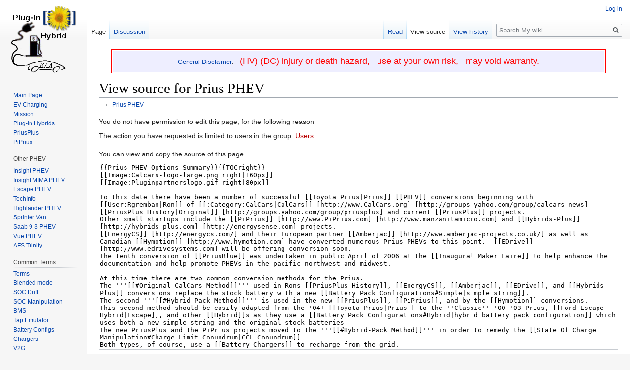

--- FILE ---
content_type: text/html; charset=UTF-8
request_url: http://www.eaa-phev.org/wiki/index.php?title=Prius_PHEV&action=edit
body_size: 11560
content:
<!DOCTYPE html>
<html class="client-nojs" lang="en" dir="ltr">
<head>
<meta charset="UTF-8"/>
<title>View source for Prius PHEV - My wiki</title>
<script>document.documentElement.className="client-js";RLCONF={"wgCanonicalNamespace":"","wgCanonicalSpecialPageName":!1,"wgNamespaceNumber":0,"wgPageName":"Prius_PHEV","wgTitle":"Prius PHEV","wgCurRevisionId":6758,"wgRevisionId":0,"wgArticleId":1306,"wgIsArticle":!1,"wgIsRedirect":!1,"wgAction":"edit","wgUserName":null,"wgUserGroups":["*"],"wgCategories":[],"wgBreakFrames":!0,"wgPageContentLanguage":"en","wgPageContentModel":"wikitext","wgSeparatorTransformTable":["",""],"wgDigitTransformTable":["",""],"wgDefaultDateFormat":"dmy","wgMonthNames":["","January","February","March","April","May","June","July","August","September","October","November","December"],"wgMonthNamesShort":["","Jan","Feb","Mar","Apr","May","Jun","Jul","Aug","Sep","Oct","Nov","Dec"],"wgRelevantPageName":"Prius_PHEV","wgRelevantArticleId":1306,"wgRequestId":"aX0NmFHm5D-w21PMcPVpCQAAAAY","wgCSPNonce":!1,"wgIsProbablyEditable":!1,"wgRelevantPageIsProbablyEditable":!1,"wgRestrictionEdit":[],
"wgRestrictionMove":[]};RLSTATE={"site.styles":"ready","noscript":"ready","user.styles":"ready","user":"ready","user.options":"ready","user.tokens":"loading","mediawiki.legacy.shared":"ready","mediawiki.legacy.commonPrint":"ready","mediawiki.skinning.interface":"ready","skins.vector.styles":"ready"};RLPAGEMODULES=["ext.simplecalendar","mediawiki.action.edit.collapsibleFooter","site","mediawiki.page.startup","mediawiki.page.ready","mediawiki.searchSuggest","skins.vector.js"];</script>
<script>(RLQ=window.RLQ||[]).push(function(){mw.loader.implement("user.tokens@tffin",function($,jQuery,require,module){/*@nomin*/mw.user.tokens.set({"editToken":"+\\","patrolToken":"+\\","watchToken":"+\\","csrfToken":"+\\"});
});});</script>
<link rel="stylesheet" href="/wiki/load.php?lang=en&amp;modules=mediawiki.legacy.commonPrint%2Cshared%7Cmediawiki.skinning.interface%7Cskins.vector.styles&amp;only=styles&amp;skin=vector"/>
<script async="" src="/wiki/load.php?lang=en&amp;modules=startup&amp;only=scripts&amp;raw=1&amp;skin=vector"></script>
<meta name="generator" content="MediaWiki 1.34.1"/>
<meta name="robots" content="noindex,nofollow"/>
<link rel="shortcut icon" href="/favicon.ico"/>
<link rel="search" type="application/opensearchdescription+xml" href="/wiki/opensearch_desc.php" title="My wiki (en)"/>
<link rel="EditURI" type="application/rsd+xml" href="https://www.eaa-phev.org/wiki/api.php?action=rsd"/>
<link rel="alternate" type="application/atom+xml" title="My wiki Atom feed" href="/wiki/index.php?title=Special:RecentChanges&amp;feed=atom"/>
<!--[if lt IE 9]><script src="/wiki/resources/lib/html5shiv/html5shiv.js"></script><![endif]-->
</head>
<body class="mediawiki ltr sitedir-ltr mw-hide-empty-elt ns-0 ns-subject page-Prius_PHEV rootpage-Prius_PHEV skin-vector action-edit">
<div id="mw-page-base" class="noprint"></div>
<div id="mw-head-base" class="noprint"></div>
<div id="content" class="mw-body" role="main">
	<a id="top"></a>
	<div id="siteNotice" class="mw-body-content"><div id="localNotice" lang="en" dir="ltr"><div style="margin:0 auto; width:95%; border:solid #FF0000 1px;">
<table align="center" width="100%">
<tbody><tr>
<td bgcolor="#EEEEFF" align="center">
<p><a href="/wiki/My_wiki:General_disclaimer" title="My wiki:General disclaimer">General&#160;Disclaimer</a>: &#160; <font size="+1" color="red">(HV) (DC) injury or death hazard, &#160; use at your own risk, &#160; may void warranty.</font>
</p>
</td></tr></tbody></table>
</div></div></div>
	<div class="mw-indicators mw-body-content">
</div>

	<h1 id="firstHeading" class="firstHeading" lang="en">View source for Prius PHEV</h1>
	
	<div id="bodyContent" class="mw-body-content">
		
		<div id="contentSub">← <a href="/wiki/Prius_PHEV" title="Prius PHEV">Prius PHEV</a></div>
		
		
		
		<div id="jump-to-nav"></div>
		<a class="mw-jump-link" href="#mw-head">Jump to navigation</a>
		<a class="mw-jump-link" href="#p-search">Jump to search</a>
		<div id="mw-content-text"><p>You do not have permission to edit this page, for the following reason:
</p>
<div class="permissions-errors">
<p>The action you have requested is limited to users in the group: <a href="/wiki/index.php?title=My_wiki:Users&amp;action=edit&amp;redlink=1" class="new" title="My wiki:Users (page does not exist)">Users</a>.
</p>
</div><hr />
<p>You can view and copy the source of this page.
</p><textarea readonly="" accesskey="," id="wpTextbox1" cols="80" rows="25" style="" class="mw-editfont-monospace" lang="en" dir="ltr" name="wpTextbox1">{{Prius PHEV Options Summary}}{{TOCright}}
[[Image:Calcars-logo-large.png|right|160px]]
[[Image:Pluginpartnerslogo.gif|right|80px]]

To this date there have been a number of successful [[Toyota Prius|Prius]] [[PHEV]] conversions beginning with [[User:Rgremban|Ron]] of [[:Category:CalCars|CalCars]] [http://www.CalCars.org] [http://groups.yahoo.com/group/calcars-news] [[PriusPlus History|Original]] [http://groups.yahoo.com/group/priusplus] and current [[PriusPlus]] projects.
Other small startups include the [[PiPrius]] [http://www.PiPrius.com] [http://www.manzanitamicro.com] and [[Hybrids-Plus]] [http://hybrids-plus.com] [http://energysense.com] projects.
[[EnergyCS]] [http://energycs.com/] and their European partner [[Amberjac]] [http://www.amberjac-projects.co.uk/] as well as Canadian [[Hymotion]] [http://www.hymotion.com] have converted numerous Prius PHEVs to this point.  [[EDrive]] [http://www.edrivesystems.com] will be offering conversion soon.
The tenth conversion of [[PriusBlue]] was undertaken in public April of 2006 at the [[Inaugural Maker Faire]] to help enhance the documentation and help promote PHEVs in the pacific northwest and midwest.

At this time there are two common conversion methods for the Prius.
The '''[[#Original CalCars Method]]''' used in Rons [[PriusPlus History]], [[EnergyCS]], [[Amberjac]], [[EDrive]], and [[Hybrids-Plus]] conversions replace the stock battery with a new [[Battery Pack Configurations#Simple|simple string]].
The second '''[[#Hybrid-Pack Method]]''' is used in the new [[PriusPlus]], [[PiPrius]], and by the [[Hymotion]] conversions.
This second method should be easily adapted from the '04+ [[Toyota Prius|Prius]] to the ''Classic'' '00-'03 Prius, [[Ford Escape Hybrid|Escape]], and other [[Hybrid]]s as they use a [[Battery Pack Configurations#Hybrid|hybrid battery pack configuration]] which uses both a new simple string and the original stock batteries.
The new PriusPlus and the PiPrius projects moved to the '''[[#Hybrid-Pack Method]]''' in order to remedy the [[State Of Charge Manipulation#Charge Limit Conundrum|CCL Conundrum]].
Both types, of course, use a [[Battery Chargers]] to recharge from the grid.
Toyota has warned that such conversions may adversely affect your [[Warranty]].

The [[Prius PHEV TechInfo]] page has a lot of technical information on the Prius which may be useful when designing a PHEV conversion.
See the [[Template:Terms|Terms]] page if you aren't familiar with some of the underlying principals or acronyms used through the documentation.
Also be aware of the [[Template:Disclaimer|Disclaimer]] should you be considering a conversion yourself.
This [http://www.airlabcorp.com/Prius/priusdisman.pdf PriusDisMan.pdf] ''([[Media:Priusdisman.pdf]] from http://www.airlabcorp.com/Prius/priusdisman.pdf)'' might be handy for its dismantle and safety warnings

==Prius Conversions Chronology==
For a more detailed chronology of Prius ''(and other vehicle)'' conversions completed since CalCars' first one in November 2004, including pictures, locations and contact information of the owners, see [http://www.calcars.org/where-phevs-are.html where-phevs-are] at CalCars.org.
The Google http://rechargeit.org site has a map of PHEV vehicles, this http://www.frappr.com/phev was an early attempt at mapping PHEV's and EV's,  and the http://www.pluginmap.org site has charging stations.

=== Add A Vehicle ===
Chris Ewert has generously volunteered to collect and organize these lists.  Please send him information in the format listed below. Send corrections and updates to chris [at] infolaunch.com (Chris Ewert) and copy to info [at] calcars.org.
* OWNER/SPONSOR Name and URL by CONVERTER
* MONTH/YEAR
* CITY/COUNTY/STATE
* Contact email address *
: ''*(if the contact wants an anti-spam email address like info [at] name.com, please indicate that, or if the contact wants to be unlisted but is still willing to provide that info to CalCars (you won't regret it), please send it with that notation.''

Please also feel free to edit this page right now with additions or corrections and we'll be sure to forward those changes on the Chris and CalCars.

=== Current Vehicles ===
per http://www.calcars.org/where-phevs-are.html
:-1. Historic - [[History]] of this website, the EAA, Hybrids, CalCars, Plug-in Hybrids, and more...
:0. 1993-present - [[Dr. Andrew Frank]] from the University of California, Davis and his Team Fate.
# Fall 2004 - CalCars [[PriusPlus History|PRIUS+/Ron Gremban]] by [[User:Rgremban|Ron Gremban]], [[EnergyCS]] and CalCars team
# Mar. 2005 - [[EnergyCS]] by Greg Hanssen, Pete Nortman and team
# May 2005 - Energy CS/Clean-Tech by [[EnergyCS]]
# Sept. 2005 - Amberjac Projects Ltd UK, by ([[Amberjac]]/[[EnergyCS]])
# Feb. 2006 - [[Hymotion]] by Hymotion
# Mar. 2006 - Electro Energy by CalCars and [http://www.electroenergyinc.com/ Electro Energy]
# Mar. 2006 - South Coast Air Quality Management District by [[EnergyCS]]
# Apr. 2006 - CalCars/Felix Kramer by [[EnergyCS]]
# Apr. 2006 - Sacramento Municipal Utility District by [[EnergyCS]]
# Apr. 22-24 - [[User:Rjf|Ryan Fulcher]] of the [[SEVA:|Seattle EVA]] by CalCars and the [[Inaugural Maker Faire|Maker Faire team]]
# May 2006 - City of Santa Monica by [[EnergyCS]], (Los Angeles County, contact rick.sikes [at] smgov.net)
# July 2006 - Pacific Gas &amp; Electric/Bay Area Air Quality Management District by [[EnergyCS]], (San Francisco County, contact sxtg [at] pge.com
# Aug. 2006 - Hourcar by [[Hymotion]], (Twin Cities, MN, contact info@hourcar.org)
# Aug. 2006 - Southern California Edison by [[EnergyCS]], (Los Angeles County)
# Aug. 2006 - South Coast Air Quality Management District #2, by [[EnergyCS]] (Los Angeles County)
# Sept. 2006 - '06 Prius for [http://www.state.co.us/oemc/ State of Colorado, Energy Office] (Denver CO) by [[Hybrids-Plus]] ([http://hybrids-plus.com hybrids-plus.com])
# Sept. 2006 - Manitoba Hydro by [[EnergyCS]], (Winnipeg, Manitoba)
# Sept. 2006 - Veridian Corp. by [[Hymotion]], (Ajax, Ontario, contact dhillsmilligan [at] veridian.on.ca)
# Oct. 2006 - Chelan County (WA) [http://www.ncwctc.com/205.html Advanced Vehicle Initiative]'s "[[WhiteBird]]" was converted with the second [[PiPrius]] kit, (Contact Ron Johnston-Rodriguez: info [at] plugincenter.com or (509) 663-5159)
# Oct. 2006 - Costar Corporation by [[Hymotion]], Annapolis, MD contact kliestenfeltz@costar.com
# Nov. 2006 - Todd Dore of the [http://www.fveaa.org/ Fox Valley EAA chapter], Prius [[GrayPearl]] was converted with the third [[PiPrius]] kit.
# Nov. 2006 - CalCars new [[PriusPlus]] conversion of Sven Thesen's 2005 Prius 
# Nov. 2006 - Fairfax County, VA by [[Hymotion]]
# Nov. 2006 - Idaho National Laboratory of US Department of Energy by [[EnergyCS]]
# Nov. 2006 - Idaho National Laboratory of US Department of Energy by [[Hymotion]]
# Dec. 2006 - [http://www.lipog.org/PHEV%20PowerPoint.htm DUAL PWR-PHEV] by Horacio Calvento, Long Island, NY (contact: mrbigh at gmail.com)
# Jan. 2007 - [[User:JimFell|Jim Fell]], Peterborough, England PFC40 conversion with 56 x 90ah Thundersky cells named [[FellUK]].
# Feb. 2007 - Bay Area company by [[Hymotion]] (first car)
# Feb. 2007 - Bay Area company by [[Hymotion]] (second car)
# Feb. 2007 - GreenTomato Cars, ([[Amberjac]]/[[EnergyCS]]), London UK
# Mar. 2007 - Southwestern utility by [[Hymotion]] (first car)
# Mar. 2007 - Southwestern utility by [[Hymotion]] (second car)
# Mar. 2007 - EcoFys, ([[Amberjac]]/[[EnergyCS]]) Maastricht Netherlands
# Mar. 2007 - Jim Tech Ltd, ([[Amberjac]]/[[EnergyCS]]) London UK
# Apr. 2007 - [[User:Cewert|Chris Ewert]], Wheaton, IL - first individual PriusPlus conversion with modified mounting method (contact: chris at infolaunch.com)
# Apr. 2007 - Private early adopter, ([[Amberjac]]/[[EnergyCS]]) Bradford
# May. 2007 - Philippi Family, Houston, TX - PriusPlus conversion with hinged battery box for access to spare tire. [[PriusPlus]] type conversion. [[2007 Maker Faire]] Team [http://HybridPlugs.com HybridPlugs.com]
# May. 2007 - Northern California water agency by Hymotion, contact info to come#
# May. 2007 - '07 Prius for [http://www.lithiumtech.com/  Lithium Technologies] (Plymouth Meeting, PA ) by [[Hybrids-Plus]] ([http://hybrids-plus.com hybrids-plus.com]) 
# May. 2007 - '07 Prius for private individual (Seattle, WA ) by [[Hybrids-Plus]] ([http://hybrids-plus.com hybrids-plus.com]) [http://hybrids-plus.com/pmwiki/index.php?n=Ext.Conversion3 Conversion3 gallery] PHEV-30
# May 2007 - Private early adopter, ([[Amberjac]]/[[EnergyCS]]) through Toyota dealer, Kent UK
# May 2007 - eacon Energy, ([[Amberjac]]/[[EnergyCS]]) Loughborough UK
# May 2007 - Ecordis/Spinnovation, ([[Amberjac]]/[[EnergyCS]]) Amsterdam Netherlands
# May 2007 - [http://www.nilar.com/index.php?pageID=42&amp;languageID=1 Nilar]s' in house [[PriusPlus]] type conversion.
# July 2007 - [http://www.anl.gov/ Argonne National Labs] - Prius by [[Hybrids-Plus]] ([http://hybrids-plus.com hybrids-plus.com]) [http://hybrids-plus.com/pmwiki/index.php?n=Ext.Conversion5 Conversion5 gallery] PHEV-30
# July 2007 - Private individual in Rifle Colorado - Prius by [[Hybrids-Plus]] ([http://hybrids-plus.com hybrids-plus.com]) [http://hybrids-plus.com/pmwiki/index.php?n=Ext.Conversion6 Conversion6 gallery] PHEV-30
# July 2007 - Raleigh NC, [http://www.progress-energy.com Progress Energy Corporation] - 2005 Prius converted by [http://www.avrc.com Advanced Vehicle Research Center] with [[Hymotion]] hardware. (contact: Mike.Ligett (at) pgnmail.com)
# Sept 2007 - Hybrids Plus in Boulder Colorado - Prius by [[Hybrids-Plus]] ([http://hybrids-plus.com hybrids-plus.com]) [http://hybrids-plus.com/pmwiki/index.php?n=Ext.Conversion8 Conversion8 gallery] PHEV-30
# Sept 2007 - The [[Green Car Company]] delivered their first [[PiPrius]] conversion to King County.
# Oct 2007 - Private individual in Charleston SC - Prius by [[Hybrids-Plus]] ([http://hybrids-plus.com hybrids-plus.com]) [http://hybrids-plus.com/pmwiki/index.php?n=Ext.Conversion17 Conversion17 gallery] PHEV-15

=== Newest Vehicles ===

* http://www.autobeyours.com/PHEV.htm - Steves salvaged "imwoody36 special" PHEVs Prii conversion is still a work in progress.
* http://priuschat.com/My-official-Prius-Plus-mods-thread-t26951.html, Jim the latest CalCars conversion done at the [[2007 Maker Faire]].
* http://www.ew.usna.edu/~bruninga/APRS-SPHEV.html Bob Bruninga, WB4APR, APRS Solar PHEV
* http://www.phevprius.blogspot.com Kent's salvaged special by www.autobeyours.com
* http://www.eVehicle.co.nz SynECO eVehicle Systems PRIUS PlugIN-2-GO!! (tm) PHEV upgrade

==Original CalCars Method==
{{Disclaimer|baronly=1}}{{Clear}}
{|
| valign=top |
This conversion method was originally demonstrated by CalCars which replaces the OEM battery with a new higher capacity [[Battery Pack Configurations#Simple|simple string]] of batteries.  Ron's first [[PriusPlus History]] conversion used early proprietary [[EDrive]] technology.  A later version of this method by CalCars attempted to exploit the [[State Of Charge Drift]] portion of the vehicles battery management routines in order to accomplish [[State Of Charge Manipulation]] with the use of a [[Battery Tap Emulator]].  However this attempt was unsuccessful due to the [[State Of Charge Manipulation#Charge Limit Conundrum|CCL Conundrum]].  As such further development of the Original CalCars method has been postponed while perusing the [[#Hybrid-Pack Method]] which has now been successfully implemented.

A number of companies such as [[EnergyCS]], [[Amberjac]], [[EDrive]], and [[Hybrids-Plus]] use this method with custom hardware which replaces the OEM battery management computer in order to dictate the [[SOC]] which is communicated to the rest of the vehicles computers.  In doing so these conversions report a higher than normal SOC while in [[Charge-depleting]] mode in order to raise mileage by increasing the electric contribution to motive power.  This higher than normal SOC also encourage more stealth mode and enables longer operation in [[Prius EV Mode]].  Once the new higher capacity battery pack is sufficiently depleted the system reports normal SOC values causing the vehicle to return to the normal [[Charge-systaining]] mode of operation just like a stock Prius.
| valign=top |
&lt;center>'''[[Prius PHEV Schematics-CalCars]] are Dormant.'''&lt;/center>
{{PriusPlus Schematics Small}}
|}

==Hybrid-Pack Method==
{{Disclaimer|baronly=1}}
The Hybrid-Pack method employs a [[Battery Pack Configurations#Hybrid|Hybrid Battery Pack Configuration]] which has been used in the past as a solution which combines two battery banks in order to mask weaknesses in one or both resulting in a robust overall system.  For example a high energy/low capacity and high capacity/low energy battery might be combined resulting in an overall high energy and high capacity resource.  [[Hymotion]] was the first to employ this type of configuration followed by the new [[PriusPlus]] and [[PiPrius]] projects.  These conversions mask the low capacity characteristics of the OEM battery with a higher capacity battery.  While this higher capacity battery also has higher energy, keeping the OEM battery and it's support systems in place eliminates the need for a replacement Battery Management Computer capable of communicating with the rest of the Prius systems.  For more core ideas surrounding this method see [[Prius PHEV Battery Options]] for more specific battery information. 

This method exploits the [[State Of Charge Drift]] portion of the OEM battery management routines in order to accomplish [[State Of Charge Manipulation]], but does not utilize a [[Battery Tap Emulator]].  The result is the ability to effectively change the target [[SOC]] from the normal ~60% to higher values which are more useful for [[PHEV]] applications.  The [[Prius EV Mode]] can also be utilized for longer durations because SOC Drift is capable of maintaining an acceptable SOC value.  A [[CAN]] device is required to acts as a [[Prius PHEV User Interfaces|Prius PHEV User Interface]] and management device.  &lt;s>Such hardware/software will need to follow logic similar to that laid out by [[Prius PHEV Pseudo Code]].&lt;/s>  The Latest [[PriusPlus]] and [[PiPrius]] conversions  use [http://www.hybridinterfaces.ca hybridinterfaces] [[CAN-View]] Scantool device which is currently available for 2004 and newer Prius, and may eventually be used in other Hybrids such as the [[Ford Escape Hybrid]].  You can take a look at [[Prius PHEV Photos]] which are available to help visualize parts of the conversion process.

===Contactor Based===
Ron and CalCars have demonstrated a working contactor and resistor based configuration in a number of vehicles.

'''See [[PriusPlus]] for the documentation of this type of conversion.'''
* [[Prius PHEV Battery Options#Contactor Based]]
* [[State Of Charge Manipulation#Contactor Based]]
* [[Prius PHEV Schematics#Contactor Based]]
* Documents from 2004 with information and considerations regarding various configurations.
** http://www.forsites.com/CalCars/EAA-PHEV/PriusPlusConfigurations040817rdg.pdf
** http://www.forsites.com/CalCars/EAA-PHEV/PriusPlusConfigurations040817rdg.xls
* '''Good news: a hybrid-battery solution to the CCL conundrum'''&lt;br>Ron Gremban - [[EAA-PHEV_Maillist:2006./5./5]] &amp; [http://autos.groups.yahoo.com/group/eaa-phev/message/187 Y:187]

===PFC Based===
Rich Rudman of [[Manzanita Micro] (http://www.manzanitamicro.com) and [[User:Rjf|Ryan]] have implemented a conversion using an upgraded [[MM-PFC]]-30, named the PFC40H, as a DC-DC converter and charger.  Rich has developed and is offering conversion kits.

===Enginer Based===
Jack Chen has implemented a conversion using a special designed DC-DC converter and controller made by [[Enginer]] (http://www.enginer.us), which monitors stock and PHEV battery SOC to determine conversion kit's discharge rate without CAN interface. This method can support both Gen 1 and Gen 2 Prius as well as other hybrids by adjusting output voltage and current. The interface (5 wires) to the stock vehicle is very minimum resulting in significant cost savings. AutomationTech Inc is offering complete conversion kits under $2000 in US.

'''See [[PiPrius]] for more details.'''
* [[Prius PHEV Battery Options#PFC Based]]
* [[State Of Charge Manipulation#PFC Based]]
* [[Prius PHEV Schematics#PFC Based]]

'''Electro Energy''' has successfully demonstrated a PFC based setup with [[SEVA:Ni|NiMH]] during CalCars trip to DC.
* 2006.05.26  - financialnewsusa.com - [http://www.financialnewsusa.com/release.php?rlsid=5262 Electro Energy Participates in Plug-In Hybrid Vehicle Demonstration in Washington, D.C. and Power Air Lists on Frankfurt Stock Exchange]

==Kits and Conversions==
{{Prius PHEV Options}}

==Maillist Resources==
{{Maillist Archives}}

[[Category:Prius]]
[[Category:PHEV]]

[[Category:Amberjac]]
[[Category:CalCars]]
[[Category:EDrive]]
[[Category:EnergyCS]]
[[Category:Hybrids-Plus]]
[[Category:Hymotion]]
[[Category:PiPrius]]
[[Category:PriusPlus]]
[[Category:Plug-In Conversions]]
[[Category:Enginer]]
</textarea><div class="templatesUsed"><div class="mw-templatesUsedExplanation"><p>Templates used on this page:
</p></div><ul>
<li><a href="/wiki/Template:Clear" title="Template:Clear">Template:Clear</a> (<a href="/wiki/index.php?title=Template:Clear&amp;action=edit" title="Template:Clear">view source</a>) </li><li><a href="/wiki/Template:Disclaimer" title="Template:Disclaimer">Template:Disclaimer</a> (<a href="/wiki/index.php?title=Template:Disclaimer&amp;action=edit" title="Template:Disclaimer">view source</a>) </li><li><a href="/wiki/Template:EditThis" title="Template:EditThis">Template:EditThis</a> (<a href="/wiki/index.php?title=Template:EditThis&amp;action=edit" title="Template:EditThis">view source</a>) </li><li><a href="/wiki/Template:Maillist_Archives" title="Template:Maillist Archives">Template:Maillist Archives</a> (<a href="/wiki/index.php?title=Template:Maillist_Archives&amp;action=edit" title="Template:Maillist Archives">view source</a>) </li><li><a href="/wiki/Template:Prius_PHEV_Options" title="Template:Prius PHEV Options">Template:Prius PHEV Options</a> (<a href="/wiki/index.php?title=Template:Prius_PHEV_Options&amp;action=edit" title="Template:Prius PHEV Options">view source</a>) </li><li><a href="/wiki/Template:Prius_PHEV_Options_Summary" title="Template:Prius PHEV Options Summary">Template:Prius PHEV Options Summary</a> (<a href="/wiki/index.php?title=Template:Prius_PHEV_Options_Summary&amp;action=edit" title="Template:Prius PHEV Options Summary">view source</a>) </li><li><a href="/wiki/Template:PriusPlus_Schematics_Small" title="Template:PriusPlus Schematics Small">Template:PriusPlus Schematics Small</a> (<a href="/wiki/index.php?title=Template:PriusPlus_Schematics_Small&amp;action=edit" title="Template:PriusPlus Schematics Small">view source</a>) </li><li><a href="/wiki/Template:TOCright" title="Template:TOCright">Template:TOCright</a> (<a href="/wiki/index.php?title=Template:TOCright&amp;action=edit" title="Template:TOCright">view source</a>) </li></ul></div><p id="mw-returnto">Return to <a href="/wiki/Prius_PHEV" title="Prius PHEV">Prius PHEV</a>.</p>
</div>
		
		<div class="printfooter">Retrieved from "<a dir="ltr" href="https://www.eaa-phev.org/wiki/Prius_PHEV">https://www.eaa-phev.org/wiki/Prius_PHEV</a>"</div>
		
		<div id="catlinks" class="catlinks catlinks-allhidden" data-mw="interface"></div>
		<div class="visualClear"></div>
		
	</div>
</div>


		<div id="mw-navigation">
			<h2>Navigation menu</h2>
			<div id="mw-head">
									<div id="p-personal" role="navigation" aria-labelledby="p-personal-label">
						<h3 id="p-personal-label">Personal tools</h3>
						<ul>
							<li id="pt-login"><a href="/wiki/index.php?title=Special:UserLogin&amp;returnto=Prius+PHEV&amp;returntoquery=action%3Dedit" title="You are encouraged to log in; however, it is not mandatory [o]" accesskey="o">Log in</a></li>						</ul>
					</div>
									<div id="left-navigation">
										<div id="p-namespaces" role="navigation" class="vectorTabs" aria-labelledby="p-namespaces-label">
						<h3 id="p-namespaces-label">Namespaces</h3>
						<ul>
							<li id="ca-nstab-main" class="selected"><span><a href="/wiki/Prius_PHEV" title="View the content page [c]" accesskey="c">Page</a></span></li><li id="ca-talk"><span><a href="/wiki/Talk:Prius_PHEV" rel="discussion" title="Discussion about the content page [t]" accesskey="t">Discussion</a></span></li>						</ul>
					</div>
										<div id="p-variants" role="navigation" class="vectorMenu emptyPortlet" aria-labelledby="p-variants-label">
												<input type="checkbox" class="vectorMenuCheckbox" aria-labelledby="p-variants-label" />
						<h3 id="p-variants-label">
							<span>Variants</span>
						</h3>
						<ul class="menu">
													</ul>
					</div>
									</div>
				<div id="right-navigation">
										<div id="p-views" role="navigation" class="vectorTabs" aria-labelledby="p-views-label">
						<h3 id="p-views-label">Views</h3>
						<ul>
							<li id="ca-view" class="collapsible"><span><a href="/wiki/Prius_PHEV">Read</a></span></li><li id="ca-viewsource" class="collapsible selected"><span><a href="/wiki/index.php?title=Prius_PHEV&amp;action=edit" title="This page is protected.&#10;You can view its source [e]" accesskey="e">View source</a></span></li><li id="ca-history" class="collapsible"><span><a href="/wiki/index.php?title=Prius_PHEV&amp;action=history" title="Past revisions of this page [h]" accesskey="h">View history</a></span></li>						</ul>
					</div>
										<div id="p-cactions" role="navigation" class="vectorMenu emptyPortlet" aria-labelledby="p-cactions-label">
						<input type="checkbox" class="vectorMenuCheckbox" aria-labelledby="p-cactions-label" />
						<h3 id="p-cactions-label"><span>More</span></h3>
						<ul class="menu">
													</ul>
					</div>
										<div id="p-search" role="search">
						<h3>
							<label for="searchInput">Search</label>
						</h3>
						<form action="/wiki/index.php" id="searchform">
							<div id="simpleSearch">
								<input type="search" name="search" placeholder="Search My wiki" title="Search My wiki [f]" accesskey="f" id="searchInput"/><input type="hidden" value="Special:Search" name="title"/><input type="submit" name="fulltext" value="Search" title="Search the pages for this text" id="mw-searchButton" class="searchButton mw-fallbackSearchButton"/><input type="submit" name="go" value="Go" title="Go to a page with this exact name if it exists" id="searchButton" class="searchButton"/>							</div>
						</form>
					</div>
									</div>
			</div>
			<div id="mw-panel">
				<div id="p-logo" role="banner"><a class="mw-wiki-logo" href="/wiki/Main_Page" title="Visit the main page"></a></div>
						<div class="portal" role="navigation" id="p-navigation" aria-labelledby="p-navigation-label">
			<h3 id="p-navigation-label">Navigation</h3>
			<div class="body">
								<ul>
					<li id="n-mainpage"><a href="/wiki/Main_Page" title="Visit the main page [z]" accesskey="z">Main Page</a></li><li id="n-EV-Charging"><a href="/wiki/Infrastructure_for_EV_Battery_Charging">EV Charging</a></li><li id="n-Mission"><a href="/wiki/Mission">Mission</a></li><li id="n-Plug-In-Hybrids"><a href="/wiki/Plug-In_Hybrids">Plug-In Hybrids</a></li><li id="n-PriusPlus"><a href="/wiki/PriusPlus">PriusPlus</a></li><li id="n-PiPrius"><a href="/wiki/PiPrius">PiPrius</a></li>				</ul>
							</div>
		</div>
			<div class="portal" role="navigation" id="p-Other_PHEV" aria-labelledby="p-Other_PHEV-label">
			<h3 id="p-Other_PHEV-label">Other PHEV</h3>
			<div class="body">
								<ul>
					<li id="n-Insight-PHEV"><a href="/wiki/Insight_PHEV">Insight PHEV</a></li><li id="n-Insight-MIMA-PHEV"><a href="/wiki/Manual_Integrated_Motor_Assist">Insight MIMA PHEV</a></li><li id="n-Escape-PHEV"><a href="/wiki/Escape_PHEV">Escape PHEV</a></li><li id="n-TechInfo"><a href="/wiki/Escape_PHEV_TechInfo">TechInfo</a></li><li id="n-Highlander-PHEV"><a href="/wiki/Highlander_PHEV">Highlander PHEV</a></li><li id="n-Sprinter-Van"><a href="/wiki/DaimlerChrysler_Sprinter_Van">Sprinter Van</a></li><li id="n-Saab-9-3-PHEV"><a href="/wiki/Saab_9-3_PHEV">Saab 9-3 PHEV</a></li><li id="n-Vue-PHEV"><a href="/wiki/Saturn_Vue_PHEV">Vue PHEV</a></li><li id="n-AFS-Trinity"><a href="/wiki/AFS_Trinity">AFS Trinity</a></li>				</ul>
							</div>
		</div>
			<div class="portal" role="navigation" id="p-Common_Terms" aria-labelledby="p-Common_Terms-label">
			<h3 id="p-Common_Terms-label">Common Terms</h3>
			<div class="body">
								<ul>
					<li id="n-Terms"><a href="/wiki/Template:Terms">Terms</a></li><li id="n-Blended-mode"><a href="/wiki/Blended_mode">Blended mode</a></li><li id="n-SOC-Drift"><a href="/wiki/State_Of_Charge_Drift">SOC Drift</a></li><li id="n-SOC-Manipulation"><a href="/wiki/State_Of_Charge_Manipulation">SOC Manipulation</a></li><li id="n-BMS"><a href="/wiki/Battery_Management_System">BMS</a></li><li id="n-Tap-Emulator"><a href="/wiki/Battery_Tap_Emulator">Tap Emulator</a></li><li id="n-Battery-Configs"><a href="/wiki/Battery_Pack_Configurations">Battery Configs</a></li><li id="n-Chargers"><a href="/wiki/Battery_Chargers">Chargers</a></li><li id="n-V2G"><a href="/wiki/Vehicle-to-grid">V2G</a></li><li id="n-Disclaimer"><a href="/wiki/Template:Disclaimer">Disclaimer</a></li><li id="n-PlugInWannabe"><a href="/wiki/PlugInWannabe">PlugInWannabe</a></li>				</ul>
							</div>
		</div>
			<div class="portal" role="navigation" id="p-Production_Hybrids" aria-labelledby="p-Production_Hybrids-label">
			<h3 id="p-Production_Hybrids-label">Production Hybrids</h3>
			<div class="body">
								<ul>
					<li id="n-Production-Hybrids"><a href="/wiki/Hybrid">Production Hybrids</a></li><li id="n-Prius"><a href="/wiki/Toyota_Prius">Prius</a></li><li id="n-HSD"><a href="/wiki/Hybrid_Synergy_Drive">HSD</a></li><li id="n-EV-Button"><a href="/wiki/Prius_EV_Mode_Button">EV Button</a></li><li id="n-Battery-Specs"><a href="/wiki/Toyota_Prius_Battery_Specs">Battery Specs</a></li><li id="n-Tips-and-Tricks"><a href="/wiki/Prius_Modifications">Tips and Tricks</a></li><li id="n-Highlander"><a href="/wiki/Toyota_Highlander_Hybrid">Highlander</a></li><li id="n-RX-400h"><a href="/wiki/Lexus_RX_400h">RX 400h</a></li><li id="n-Insight"><a href="/wiki/Honda_Insight">Insight</a></li><li id="n-IMA"><a href="/wiki/Integrated_Motor_Assist">IMA</a></li><li id="n-Civic"><a href="/wiki/Honda_Civic_Hybrid">Civic</a></li><li id="n-Accord"><a href="/wiki/Honda_Accord_Hybrid">Accord</a></li><li id="n-Escape"><a href="/wiki/Ford_Escape_Hybrid">Escape</a></li><li id="n-Mariner"><a href="/wiki/Mercury_Mariner_Hybrid">Mariner</a></li><li id="n-Altima"><a href="/wiki/Nissan_Altima_Hybrid">Altima</a></li><li id="n-Saturn-Vue"><a href="/wiki/Saturn_Vue">Saturn Vue</a></li>				</ul>
							</div>
		</div>
			<div class="portal" role="navigation" id="p-Other_Resources" aria-labelledby="p-Other_Resources-label">
			<h3 id="p-Other_Resources-label">Other Resources</h3>
			<div class="body">
								<ul>
					<li id="n-Maillist"><a href="/wiki/Maillist">Maillist</a></li><li id="n-Trac-SVN"><a href="/wiki/Trac_SVN">Trac SVN</a></li><li id="n-Make-a-donation"><a href="/wiki/Sitesupport-url">Make a donation</a></li><li id="n-Contact-Info"><a href="/wiki/User:Rjf#Contact">Contact Info</a></li><li id="n-history-url"><a href="/wiki/History">History</a></li><li id="n-Wiki-Site-Help"><a href="https://www.mediawiki.org/wiki/Special:MyLanguage/Help:Contents">Wiki Site Help</a></li><li id="n-randompage"><a href="/wiki/Special:Random" title="Load a random page [x]" accesskey="x">Random page</a></li><li id="n-recentchanges"><a href="/wiki/Special:RecentChanges" title="A list of recent changes in the wiki [r]" accesskey="r">Recent changes</a></li>				</ul>
							</div>
		</div>
			<div class="portal" role="navigation" id="p-tb" aria-labelledby="p-tb-label">
			<h3 id="p-tb-label">Tools</h3>
			<div class="body">
								<ul>
					<li id="t-whatlinkshere"><a href="/wiki/Special:WhatLinksHere/Prius_PHEV" title="A list of all wiki pages that link here [j]" accesskey="j">What links here</a></li><li id="t-recentchangeslinked"><a href="/wiki/Special:RecentChangesLinked/Prius_PHEV" rel="nofollow" title="Recent changes in pages linked from this page [k]" accesskey="k">Related changes</a></li><li id="t-specialpages"><a href="/wiki/Special:SpecialPages" title="A list of all special pages [q]" accesskey="q">Special pages</a></li><li id="t-info"><a href="/wiki/index.php?title=Prius_PHEV&amp;action=info" title="More information about this page">Page information</a></li>				</ul>
							</div>
		</div>
				</div>
		</div>
				<div id="footer" role="contentinfo">
						<ul id="footer-places">
								<li id="footer-places-privacy"><a href="/wiki/My_wiki:Privacy_policy" title="My wiki:Privacy policy">Privacy policy</a></li>
								<li id="footer-places-about"><a href="/wiki/My_wiki:About" class="mw-redirect" title="My wiki:About">About My wiki</a></li>
								<li id="footer-places-disclaimer"><a href="/wiki/My_wiki:General_disclaimer" title="My wiki:General disclaimer">Disclaimers</a></li>
							</ul>
										<ul id="footer-icons" class="noprint">
										<li id="footer-poweredbyico">
						<a href="https://www.mediawiki.org/"><img src="/wiki/resources/assets/poweredby_mediawiki_88x31.png" alt="Powered by MediaWiki" srcset="/wiki/resources/assets/poweredby_mediawiki_132x47.png 1.5x, /wiki/resources/assets/poweredby_mediawiki_176x62.png 2x" width="88" height="31"/></a>					</li>
									</ul>
						<div style="clear: both;"></div>
		</div>
		

<script>
  (function(i,s,o,g,r,a,m){i['GoogleAnalyticsObject']=r;i[r]=i[r]||function(){
  (i[r].q=i[r].q||[]).push(arguments)},i[r].l=1*new Date();a=s.createElement(o),
  m=s.getElementsByTagName(o)[0];a.async=1;a.src=g;m.parentNode.insertBefore(a,m)
  })(window,document,'script','//www.google-analytics.com/analytics.js','ga');

  ga('create', 'UA-765720-2', 'auto');
  ga('set', 'anonymizeIp', true);
  ga('send', 'pageview');

</script>

<script>(RLQ=window.RLQ||[]).push(function(){mw.config.set({"wgBackendResponseTime":126});});</script>
</body>
</html>


--- FILE ---
content_type: text/plain
request_url: https://www.google-analytics.com/j/collect?v=1&_v=j102&aip=1&a=1235997989&t=pageview&_s=1&dl=http%3A%2F%2Fwww.eaa-phev.org%2Fwiki%2Findex.php%3Ftitle%3DPrius_PHEV%26action%3Dedit&ul=en-us%40posix&dt=View%20source%20for%20Prius%20PHEV%20-%20My%20wiki&sr=1280x720&vp=1280x720&_u=YEBAAEABAAAAACAAI~&jid=2082165365&gjid=1252432382&cid=1543529860.1769803161&tid=UA-765720-2&_gid=123788211.1769803161&_r=1&_slc=1&z=410776895
body_size: -285
content:
2,cG-Y56NH6QJ3F